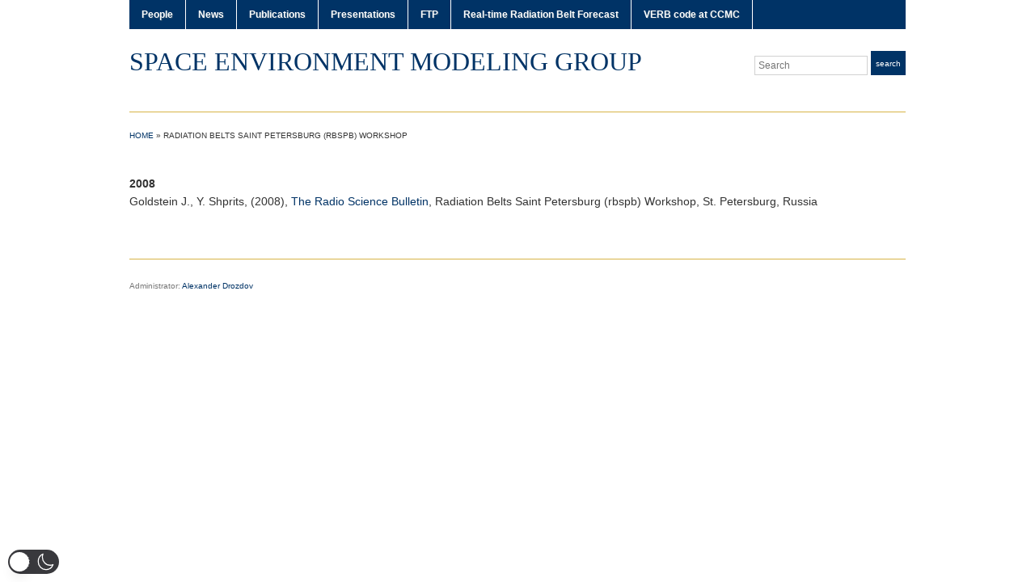

--- FILE ---
content_type: text/css
request_url: https://rbm.epss.ucla.edu/wp-content/plugins/yuri/css/yuri.css?ver=6.8.3
body_size: 49
content:
h5, a {cursor:pointer;text-decoration:underline;}

--- FILE ---
content_type: text/javascript
request_url: https://rbm.epss.ucla.edu/wp-content/plugins/yuri/js/yuri.js?ver=6.8.3
body_size: 203
content:
jQuery( document ).ready( function() {
    var j = jQuery("div#collapse_bio div.collapse");
    j.find(".link").click( function() {
	y = jQuery( this ).parent().parent().find( ".body" );

        if( y.css( 'display' ) == 'none' )
            y.css( 'display', 'block' );
        else y.css( 'display', 'none');
    });
});